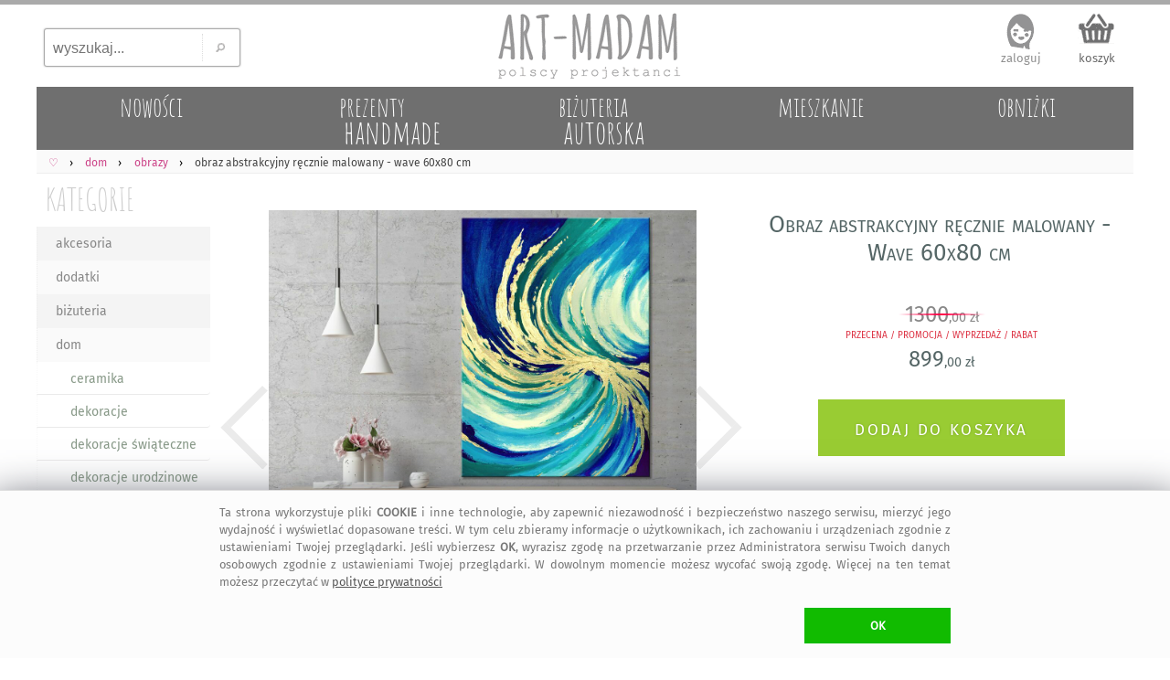

--- FILE ---
content_type: text/html; charset=UTF-8
request_url: https://art-madam.pl/obrazy/obraz-abstrakcyjny-recznie-malowany-wave-60x80cm-abstrakcja,650708,1413
body_size: 11699
content:
<!DOCTYPE HTML> <HTML lang="pl-PL"> <HEAD> <link rel="preload" href="https://art-madam.pl/js/mNi.js?6794" as="script"> <link rel="preload" as="font" href="https://art-madam.pl/f/fira-sans.woff2" type="font/woff2" crossorigin> <link rel="preload" href="https://art-madam.pl/css/mN.css?9724" as="style"> <link rel="preload" as="image" href="https://art-madam.pl/i/footImgR.png"> <link rel="preload" as="image" href=https://art-madam.pl/obrazy/d640-gfxdkjhckswdmkxj/obraz-abstrakcyjny-recznie-malowany-wave-60x80-cm> <script>window.dataLayer=window.dataLayer || [];function gtag(){dataLayer.push(arguments)};gtag('consent','default',{'ad_storage':'denied','analytics_storage':'granted','wait_for_update':500})</script> <script async src="https://art-madam.pl/js/mNi.js?6794"></script> <title>&bull; obraz abstrakcyjny r&#281;cznie malowany wave 60x80 cm &#4326; art-Madam.pl</title> <meta charset="UTF-8"> <meta name="robots" content="index, follow"> <meta name="Copyright" content="Copyright (c) 2011-2025 ArtMadam"> <meta name="Author" content="ArtMadam"> <meta name="theme-color" content="#D5D5D5"> <meta name="description" content="obrazy - 60x80 cm. Z faktur&#261; ze z&#322;otem, nowoczesny, abstrakcyjny do salonu &#x201c;wave&#x201d; &#x201c;fala&#x201d; autorstwa anny wawrzyniak - annsayuri art. Oryginalny, r&#281;cznie malowany obraz akrylowy z dodatkiem z&#322;ota p&#322;atkowego"> <meta name="viewport" content="width=device-width, initial-scale=1"> <meta property="fb:app_id" content="299285400129049"> <meta property="fb:admins" content="100002908922453"> <style> body,div{box-sizing:border-box} @font-face{font-family:'FiraSans';font-display:swap;font-weight:normal;font-style:normal;src:url('https://art-madam.pl/f/fira-sans.eot?#iefix') format('embedded-opentype'),url('https://art-madam.pl/f/fira-sans.woff2') format('woff2'),url('https://art-madam.pl/f/fira-sans.woff') format('woff'),url('https://art-madam.pl/f/fira-sans.ttf') format('truetype'),url('https://art-madam.pl/f/fira-sans.svg#fira-sans') format('svg')} @font-face{font-family:'AmaticSC';font-display:swap;font-weight:normal;font-style:normal;src:url('https://art-madam.pl/f/amatic-sc.eot?#iefix') format('embedded-opentype'),url('https://art-madam.pl/f/amatic-sc.woff2') format('woff2'),url('https://art-madam.pl/f/amatic-sc.woff') format('woff'),url('https://art-madam.pl/f/amatic-sc.ttf') format('truetype'),url('https://art-madam.pl/f/amatic-sc.svg#AmaticSC') format('svg')} @font-face{font-family:'AmaticSC';font-display:swap;font-weight:bold;font-style:normal;src:url('https://art-madam.pl/f/amatic-sc-700.eot?#iefix') format('embedded-opentype'),url('https://art-madam.pl/f/amatic-sc-700.woff2') format('woff2'),url('https://art-madam.pl/f/amatic-sc-700.woff') format('woff'),url('https://art-madam.pl/f/amatic-sc-700.ttf') format('truetype'),url('https://art-madam.pl/f/amatic-sc-700.svg#AmaticSC') format('svg')} li{padding:0;margin:0} ul{padding:0;margin:0;list-style-type:none} input:focus,select:focus,textarea:focus,button:focus{outline:none} div.list{padding:1px} td{padding:0;margin:0;border:0;vertical-align:top} img{border:0;padding:0;outline:none !important;margin:0} textarea{margin:0;border:1px solid #CCC;-moz-border-radius:2px;-webkit-border-radius:2px;border-radius:2px} select{border:1px solid #CCC;-moz-border-radius:2px;-webkit-border-radius:2px;border-radius:2px} a{color:#D44;text-decoration:none;outline:none !important} a:focus{outline:none;}a:link{color:#D44}a:visited{color:#D44}a:hover{color:#9A1} .hand{cursor:hand;cursor:pointer;font-weight:400} div.fl{position:fixed;float:clear;right:-413px;margin-right:13px;top:139px;z-index:20} div.FBitemA{margin:15px 10px 0 0;max-height:35px;height:35px;overflow:hidden;padding-bottom:10px} iframe{border:0!important;max-width:100%!important;position:relative;overflow-x:hidden;width:120px} div.fbr{display:none;overflow:hidden;height:0} div.cookie{display:none;font-size:.8rem;overflow:hidden;color:#777;position:fixed;bottom:0;left:0;z-index:99999;width:100%;margin:0;padding:14px 10px 16px;background:#FFF;border-top:1px solid #DDD} div.scrollToTop{display:none} div.mBOTTOM{display:none} img.footerCont{position:relative;left:center;margin:30px 0 0 0} span.pIY2{position:absolute;top:0} @media (max-width:1347px){div.fl{display:none}} @media (max-width:1047px){ body{font-family:FiraSans,monospace,Arial;font-size:12px;padding:0;margin:0;max-width:1047px;min-width:320px;background:#EEE} a.tpLogo{display:inline-block;position:absolute;width:150px;height:54px;padding:0;margin:0;background-image:url(https://art-madam.pl/i/footImgR.png);background-repeat:no-repeat;background-position:-308px -32px;background-size:600px} nav{display:block;padding:.6em .4em;border-bottom:1px solid #EEE;background:#FAFAFA;overflow-x:scroll;overflow-y:hidden;white-space:nowrap;cursor:pointer;} div.topMenu{color:#444;float:right;padding:6px 8px;display:none} div.main{max-width:1047px} div.mCONT{padding:0 0 10px} div.bg1Tp{width:100%;background:#FFF} div.bg1Bt{background:#EEE;border-top:5px solid #AAA;padding-top:12px;width:100%;overflow:hidden} div.footerCont{width:100%;overflow:hidden;min-height:190px;margin:0 auto} header.mid{background:#FFF;width:100%;z-index:1000} div.mid{max-width:1047px} div.midB{max-width:1047px} div.tpSearch{display:none;float:left;width:33.33%;height:70px;padding:0;margin:0} div.tm{display:block;height:55px;padding:6px 0 0;margin:0;overflow:hidden;text-align:right} div.catTopCONT{position:relative;top:0;width:100%;overflow:hidden;background:#777;max-height:10vw;max-width:1047px} div.contRT{display:none} div.contL{left:-42vw;display:block;min-width:120px;width:40vw;vertical-align:top;visibility:hidden;position:absolute;padding:3vw 0 0;background:#FFF;-webkit-box-shadow:7px 7px 6px rgba(90,90,90,.5);-moz-box-shadow:7px 7px 6px rgba(90,90,90,.5);box-shadow:7px 7px 6px rgba(90,90,90,.5);z-index:900} div.contR{overflow:hidden;z-index:90} div.mColC{width:108vw;overflow:hidden;margin-bottom:6vmin} a.contY{position:relative;z-index:5;display:block;float:left;width:47vw;min-height:48vw;margin:0 6vw 3vw 0;text-align:left;color:#777;overflow:hidden;padding-bottom:5px} a.contY:before{z-index:-1;position:absolute;content:"";bottom:3.9vw;width:50%;top:1px;-webkit-box-shadow:0 2vw 1vw rgba(100,100,100,.8);-moz-box-shadow:0 2vw 1vw rgba(100,100,100,.8);box-shadow:0 2vw 1vw rgba(100,100,100,.8);-webkit-transform:rotate(-3deg);-moz-transform:rotate(-3deg);-o-transform:rotate(-3deg);-ms-transform:rotate(-3deg);transform:rotate(-3deg)} a.contY:after{z-index:-1;position:absolute;content:"";bottom:4.3vw;width:50%;top:1px;left:50%;-webkit-box-shadow:0 2vw 1vw rgba(100,100,100,.8);-moz-box-shadow:0 2vw 1vw rgba(100,100,100,.8);box-shadow:0 2vw 1vw rgba(100,100,100,.8);-webkit-transform:rotate(3deg);-moz-transform:rotate(3deg);-o-transform:rotate(3deg);-ms-transform:rotate(3deg);transform:rotate(3deg)} img.min{width:100%;height:auto;cursor:hand;cursor:pointer;border:1px solid #EEE;box-sizing:border-box;-moz-box-sizing:border-box;-webkit-box-sizing:border-box} img.ithOne{min-height:50vmin;max-width:100vmin;max-height:60vh;width:auto;height:auto;object-fit:contain;cursor:ew-resize;margin:0 auto;padding:0} img.ithOneHid{min-height:50vmin;max-width:100vmin;max-height:60vh;width:auto;height:auto;object-fit:contain;cursor:ew-resize;margin:0 auto;padding:0;display:none} div.hid{min-height:50vmin !important} div.slider-nav{margin:1vmin 0;overflow:hidden;height:75px;max-height:75px;min-height:75px;} div.add2Bsk{min-height:6em} } @media(min-width:1048px){ body{font-family:FiraSans,Arial;background:#FFF;font-size:12px;padding:0;margin:0;min-width:1048px} a.tpLogo{display:block;float:left;width:33.33%;height:90px;padding:0;min-width:334px;max-width:400px;margin:0;background-repeat:no-repeat;background-position:-416px -50px;background-image:url(https://art-madam.pl/i/footImgR.png)} nav{display:block;padding:6px 6px 4px;border-bottom:1px solid #EEE;background:#FAFAFA} div.topMenu{color:#444;float:right;padding:6px 8px;font-size:12px;display:none} div.main{min-width:1048px;max-width:1200px} div.mCONT{vertical-align:top;background:#FFF;padding:0 0 10px;min-height:600px} div.bg1Tp{border-top:5px solid #AAA;width:100%} div.bg1Bt{background:#EEE;border-top:5px solid #AAA;padding-top:12px;width:100%;overflow:hidden} div.footerCont{width:1200px;overflow:hidden;min-height:190px;margin:0 auto} header.mid{background:#FFF;min-width:1048px;max-width:1200px;margin:0 auto} div.mid{width:fit;min-width:1048px;max-width:1200px;margin:0 auto} div.midB{min-width:1048px} div.tpSearch{display:block;float:left;width:33.33%;min-width:334px;max-width:400px;height:90px;padding:0;margin:0} div.tm{display:block;float:left;width:33.33%;height:90px;padding:0;min-width:334px;max-width:400px;margin:0} div.catTopCONT{position:relative;top:0;width:100%;overflow:hidden;min-width:1008px;max-width:1220px;height:70px} div.contRT{padding:0;margin-top:6px;min-width:795px;max-width:995px;width:auto;height:34px;margin-left:205px;filter:alpha(opacity=75);opacity:.75;-moz-opacity:.75;z-index:100;overflow:hidden} div.contRT:hover{filter:alpha(opacity=95);opacity:.95;-moz-opacity:.95;position:relative} div.contL{display:table-cell;margin-top:1px;width:200px;vertical-align:top;min-width:195px} div.contR{display:table-cell;min-width:800px;max-width:1047px;width:100%;z-index:90} div.mCol{float:left;width:50%} div.mColC{width:100%;display:table;margin-bottom:2vw} a.contY{position:relative;z-index:5;display:block;float:left;width:44%;margin:0 3% 15px;text-align:left;min-height:177px;color:#777;overflow:hidden;padding-bottom:10px} a.contY:before{z-index:-1;position:absolute;content:"";bottom:32px;left:5px;width:100%;top:70%;-webkit-box-shadow:0 15px 10px rgba(100,100,100,.8);-moz-box-shadow:0 15px 10px rgba(100,100,100,.8);box-shadow:0 15px 10px rgba(100,100,100,.8);-webkit-transform:rotate(-3deg);-moz-transform:rotate(-3deg);-o-transform:rotate(-3deg);-ms-transform:rotate(-3deg);transform:rotate(-3deg)} a.contY:after{z-index:-1;position:absolute;content:"";bottom:31px;left:-2px;width:100%;top:70%;-webkit-box-shadow:0 15px 10px rgba(100,100,100,.8);-moz-box-shadow:0 15px 10px rgba(100,100,100,.8);box-shadow:0 15px 10px rgba(100,100,100,.8);-webkit-transform:rotate(3deg);-moz-transform:rotate(3deg);-o-transform:rotate(3deg);-ms-transform:rotate(3deg);transform:rotate(3deg)} img.min{width:100%;max-width:300px;height:auto;cursor:hand;cursor:pointer;border:1px solid #EEE;box-sizing:border-box;-moz-box-sizing:border-box;-webkit-box-sizing:border-box} img.ithOne{min-height:45vmin;max-width:100%;max-height:65vh;width:auto;height:auto;object-fit:contain;cursor:ew-resize;margin:0 auto;padding:0;-moz-border-radius:2px;-webkit-border-radius:2px;border-radius:2px} img.ithOneHid{min-height:45vmin;max-width:100%;max-height:65vh;width:auto;height:auto;object-fit:contain;cursor:ew-resize;margin:0 auto;padding:0;display:none} div.hid{min-height:45vmin !important} div.slider-nav{margin:1vmin 0;overflow:hidden;height:95px} div.FxI6{min-height:136px} div.add2Bsk{min-height:100px} img.min{transition: transform .2s} img.min:hover{transform:scale(1.5);filter:sepia(.05) brightness(1.03) contrast(1.1)} } </style> <link rel="manifest" href="/manifest.webmanifest"> <link rel="stylesheet" type="text/css" href="https://art-madam.pl/css/mN.css?9724"> <link rel="canonical" href="https://art-madam.pl/obrazy/obraz-abstrakcyjny-recznie-malowany-wave-60x80cm-abstrakcja,650708,1413"> <meta property="og:title" content="obraz abstrakcyjny r&#281;cznie malowany wave 60x80 cm &#4326; art-Madam.pl"> <meta property="og:description" content="obrazy - 60x80 cm. Z faktur&#261; ze z&#322;otem, nowoczesny, abstrakcyjny do salonu &#x201c;wave&#x201d; &#x201c;fala&#x201d; autorstwa anny wawrzyniak - annsayuri art. Oryginalny, r&#281;cznie malowany obraz akrylowy z dodatkiem z&#322;ota p&#322;atkowego"> <meta property="og:type" content="website"> <meta property="og:site_name" content="Galeria Handmade | art-Madam.pl"> <meta property="og:image" content="https://art-madam.pl/p/g/gfxdkjhckswdmkxjth.jpg"> <meta property="og:image:type" content="image/jpeg"> <link rel="shortcut icon" href="https://art-madam.pl/favicon.ico"> <link rel="icon" sizes="192x192" href="https://art-madam.pl/p/g/gfxdkjhckswdmkxjth.jpg"> <link rel="icon" href="https://art-madam.pl/icon.gif"> <link rel="apple-touch-icon" href="https://art-madam.pl/p/g/gfxdkjhckswdmkxjth.jpg"> <link rel="apple-touch-icon" sizes="76x76" href="https://art-madam.pl/p/g/gfxdkjhckswdmkxjth.jpg"> <link rel="apple-touch-icon" sizes="120x120" href="https://art-madam.pl/p/g/gfxdkjhckswdmkxjth.jpg"> <link rel="apple-touch-icon" sizes="152x152" href="https://art-madam.pl/p/g/gfxdkjhckswdmkxjth.jpg"> <link rel="apple-touch-icon" sizes="167x167" href="https://art-madam.pl/p/g/gfxdkjhckswdmkxjth.jpg"> <meta name="application-name" content="art-Madam.pl"> <meta name="msapplication-TileColor" content="#FFFFFF"> <meta name="msapplication-square70x70logo" content="https://art-madam.pl/p/g/gfxdkjhckswdmkxjth.jpg"> <meta name="msapplication-square150x150logo" content="https://art-madam.pl/p/g/gfxdkjhckswdmkxjth.jpg"> <meta name="msapplication-wide310x150logo" content="https://art-madam.pl/i/icon_310x150.png"> <meta name="msapplication-square310x310logo" content="https://art-madam.pl/p/g/gfxdkjhckswdmkxjth.jpg"> </HEAD> <BODY id="body"> <div class="bg1Tp"> <header class="mid" id="hd"> <div class="tpSearch"><input class="tpSearch" id="tpSearch" title="wyszukaj..." placeholder="wyszukaj..." maxlength="50" onkeypress="if (submitDetect(arguments[0])){ searchInf(this); }" onfocus="inFocus(this)" onblur="inBlur(this)" type="text"><div class="tpSearchB" onclick="searchInf(O('tpSearch'));"></div></div> <div class="RTg hand" onclick="showMenu()">&#9776;</div> <a class="tpLogo" href="https://art-madam.pl/" title="strona g&#322;&#243;wna Art-Madam"> </a> <div class="tm" id="topLnks"><a class="tm tm1" href="https://art-madam.pl/koszyk" rel="nofollow" title="sprawdz koszyk">koszyk<br><span class="baskC" id="baskC"> </span></a></div> <div> <div id="catsT" class="catTopCONT"><a href="https://art-madam.pl/nowosci/" class="catTop" style="" id="tc50"><span id="tc50a" class="catTopBar"> </span><span id="tc50b" class="catTopTitle">nowo&#347;ci</span></a><a href="https://art-madam.pl/prezent/" class="catTop" style="s" id="tc51"><span id="tc51a" class="catTopBar"> </span><span id="tc51b" class="catTopTitle">prezenty<br><span class="catTopL">handmade</span></span></a><a href="https://art-madam.pl/bizuteria-autorska/" class="catTop" style="s" id="tc73"><span id="tc73a" class="catTopBar"> </span><span id="tc73b" class="catTopTitle">bi&#380;uteria<br><span class="catTopL">autorska</span></span></a><a href="https://mieszkanie.art-madam.pl/" class="catTop" style="" id="tc76"><span id="tc76a" class="catTopBar"> </span><span id="tc76b" class="catTopTitle">mieszkanie</span></a><a href="https://art-madam.pl/obnizki/" class="catTop" style="" id="tc90"><span id="tc90a" class="catTopBar"> </span><span id="tc90b" class="catTopTitle">obni&#380;ki</span></a></div> <nav class="breadcrumbs" itemscope itemtype="http://schema.org/BreadcrumbList"><span itemprop="itemListElement" itemscope itemtype="http://schema.org/ListItem" class="breadcrumb"><a itemprop="item" class="breadcrumbs" href="https://art-madam.pl/"><span itemprop="name">&#9825;</span><span itemprop="position" content="1"></span></a></span><span itemprop="itemListElement" itemscope itemtype="http://schema.org/ListItem" class="breadcrumb"><a itemprop="item" class="breadcrumbs" href="https://art-madam.pl/dom/"><span itemprop="name">dom</span><span itemprop="position" content="1"></span></a></span><span itemprop="itemListElement" itemscope itemtype="http://schema.org/ListItem" class="breadcrumb"><a itemprop="item" class="breadcrumbs" href="https://art-madam.pl/obrazy/"><span itemprop="name">obrazy</span><span itemprop="position" content="2"></span></a></span><span itemprop="itemListElement" itemscope itemtype="http://schema.org/ListItem"><strong itemprop="name">obraz abstrakcyjny r&#281;cznie malowany - wave 60x80 cm</strong><span itemprop="position" content="3"></span></span></nav> <div class="contRT" id="itemsT"></div> </div> </header> <div class="mid" id="mid"> <div class="topMenu" id="data"> </div> <div class="mCONT"> <div id="MNL" class="contL"> <div class="catList"> <div class="catListCats"> <a href="https://art-madam.pl/" class="catListTit" title="handmade prezent">KATEGORIE</a> <div id="catsL" class="menuL"><ul id="menuL"><li><a class="catListItm catListItmO" href="https://art-madam.pl/akcesoria/" title="akcesoria">akcesoria</a></li><li><a class="catListItm" href="https://art-madam.pl/dodatki/" title="dodatki">dodatki</a></li><li><a class="catListItm catListItmO" href="https://art-madam.pl/bizuteria/" title="bi&#380;uteria">bi&#380;uteria</a></li><li><a class="catListItm" href="https://art-madam.pl/dom/" title="dom">dom</a></li><li><a class="catListSubItm" href="https://art-madam.pl/ceramika/" title="ceramika">ceramika</a></li><li><a class="catListSubItm" href="https://art-madam.pl/dekoracje/" title="dekoracje">dekoracje</a></li><li><a class="catListSubItm" href="https://art-madam.pl/dekoracje-swiateczne/" title="dekoracje &#347;wi&#261;teczne">dekoracje &#347;wi&#261;teczne</a></li><li><a class="catListSubItm" href="https://art-madam.pl/dekoracje-urodzinowe/" title="dekoracje urodzinowe">dekoracje urodzinowe</a></li><li><a class="catListSubItm" href="https://art-madam.pl/dekoracje-wielkanocne/" title="dekoracje wielkanocne">dekoracje wielkanocne</a></li><li><a class="catListSubItm" href="https://art-madam.pl/dywany/" title="dywany">dywany</a></li><li><a class="catListSubItm" href="https://art-madam.pl/fotografie/" title="fotografie">fotografie</a></li><li><a class="catListSubItm" href="https://art-madam.pl/grafika/" title="grafika">grafika</a></li><li><a class="catListSubItm" href="https://art-madam.pl/kalendarze/" title="kalendarze">kalendarze</a></li><li><a class="catListSubItm" href="https://art-madam.pl/koce-i-narzuty/" title="koce i narzuty">koce i narzuty</a></li><li><a class="catListSubItm" href="https://art-madam.pl/kosze/" title="kosze">kosze</a></li><li><a class="catListSubItm" href="https://ksiazki.art-madam.pl/" title="ksi&#261;&#380;ki">ksi&#261;&#380;ki</a></li><li><a class="catListSubItm" href="https://art-madam.pl/kubki/" title="kubki">kubki</a></li><li><a class="catListSubItm" href="https://art-madam.pl/lampy/" title="lampy">lampy</a></li><li><a class="catListSubItm" href="https://art-madam.pl/magnesy/" title="magnesy">magnesy</a></li><li><a class="catListSubItm" href="https://art-madam.pl/mandale/" title="mandale">mandale</a></li><li><a class="catListSubItm" href="https://art-madam.pl/nakrycia/" title="nakrycia">nakrycia</a></li><li><a class="catListSubItm catListSubItmA catListItmO" href="https://art-madam.pl/obrazy/" title="obrazy"> &#187; obrazy</a></li><li><a class="catListSubItm" href="https://art-madam.pl/plakaty/" title="plakaty">plakaty</a></li><li><a class="catListSubItm" href="https://art-madam.pl/podkladki/" title="podk&#322;adki">podk&#322;adki</a></li><li><a class="catListSubItm" href="https://art-madam.pl/poduszki/" title="poduszki">poduszki</a></li><li><a class="catListSubItm" href="https://art-madam.pl/posciele/" title="po&#347;ciele">po&#347;ciele</a></li><li><a class="catListSubItm" href="https://art-madam.pl/pudelka/" title="pude&#322;ka">pude&#322;ka</a></li><li><a class="catListSubItm" href="https://art-madam.pl/pufy/" title="pufy">pufy</a></li><li><a class="catListSubItm" href="https://art-madam.pl/ramki/" title="ramki">ramki</a></li><li><a class="catListSubItm" href="https://art-madam.pl/stoly/" title="sto&#322;y">sto&#322;y</a></li><li><a class="catListSubItm" href="https://art-madam.pl/szklo/" title="szk&#322;o">szk&#322;o</a></li><li><a class="catListSubItm" href="https://art-madam.pl/swieczniki/" title="&#347;wieczniki">&#347;wieczniki</a></li><li><a class="catListSubItm" href="https://art-madam.pl/wazony/" title="wazony">wazony</a></li><li><a class="catListSubItm" href="https://art-madam.pl/wieszaki/" title="wieszaki">wieszaki</a></li><li><a class="catListSubItm" href="https://art-madam.pl/witraze/" title="witra&#380;e">witra&#380;e</a></li><li><a class="catListSubItm" href="https://art-madam.pl/zegary/" title="zegary">zegary</a></li><li><a class="catListSubItm" href="https://art-madam.pl/zwierzaki/" title="zwierzaki">zwierzaki</a></li><li><a class="catListItm catListItmO" href="https://art-madam.pl/dla-dziecka/" title="dla dziecka">dla dziecka</a></li><li><a class="catListItm" href="https://art-madam.pl/slub/" title="&#347;lub">&#347;lub</a></li><li><a class="catListItm catListItmO" href="https://art-madam.pl/torebki/" title="torebki">torebki</a></li><li><a class="catListItm" href="https://art-madam.pl/ubrania/" title="ubrania">ubrania</a></li></ul></div> <a href="https://art-madam.pl/darmowa-dostawa/" class="darmowa" title="darmowa dostawa"> </a> <div class="fb-like-box" data-href="https://www.facebook.com/artmadam" data-width="170" data-colorscheme="light" data-show-faces="true" data-header="false" data-stream="false" data-show-border="false"></div> </div> <div class="catListSearch"> <div id="searchL" class="menuL"> <div class="btSearch"> <input class="btSearch" id="btSearch" maxlength="50" title="wyszukaj..." placeholder="wyszukaj..." onkeypress="if (submitDetect(arguments[0])){ searchInf(this); }" onfocus="inFocus(this)" onblur="inBlur(this)" type="text"> <div class="btSearchB" onclick="searchInf(O('btSearch'));"></div> </div> </div> </div> <div class="catListOpts"> <div class="banDolacz"></div> <div class="catListTit">NEWSLETTER</div> <div class="newsL" id="newsL"> <input type="text" id="a2nw" title="adres@e-mail" placeholder="adres@gmail.com" class="nws" name="e-mail" onkeypress="if (submitDetect(arguments[0])){ add2nw(); }" onfocus="inFocus(this)" onblur="inBlur(this)"> <div id="nwsB" class="addNwsB" onclick="add2nw()"> </div> <div id="newsLR" class="newsLR"> </div> </div> <div class="catListInf">dodaj sw&#243;j adres, by nie umkn&#281;&#322;a Ci &#380;adna okazja na <a class="catListInf" href="https://art-madam.pl/prezent/" title="prezent">prezent</a>! </div> <div class="catListTit" id="prcRg">CENA</div><div id="prcsL" class="menuL"> </div> <div class="catListTit">KOLORY</div><div id="colsL" class="menuL"> </div> <div class="catListTit">PROJEKTANT</div><div id="artL" class="catListInf"><h4 class="proj">Annsayuri art - abstrakcja obrazy</h4></div> <div class="catListTit">Obraz</div><div id="tagsL" class="catListInf"><h2>obrazy dom</h2> <h2>obraz r&#281;cznie malowany</h2> <h2>obraz z faktur&#261;</h2> <h2>obraz abstrakcyjny</h2> <h2>obraz ze z&#322;otem</h2> <h2>nowoczesny obraz</h2> <h2>abstrakcja</h2> <h3>turkusowe</h3> <h3>niebieskie</h3> <h3>z&#322;ote</h3> <h3>Annsayuri-ART</h3><h3>abstrakcja obraz</h3> <h3>nowoczesny obraz z faktur&#261;</h3> <h3>obraz ze z&#322;otem r&#281;cznie malowany</h3> </div> </div> </div> </div> <div class="contR" id="items"><div itemscope itemtype="http://schema.org/Product" class="ithCont"><div class="cOne"><div class="ithOneTi Fx1 slider-for" style="height:max-content;"><div class="hid" style="display:block;height:max-content;"><img class="ithOne" style="width:100%;height:max-content;" width="1152" height="1152" itemprop="image" src="https://art-madam.pl/obrazy/d640-gfxdkjhckswdmkxj/obraz-abstrakcyjny-recznie-malowany-wave-60x80-cm" data-lazy="https://art-madam.pl/zdjecie/obraz-abstrakcyjny-recznie-malowany-wave-gfxdkjhckswdmkxj.jpg" alt="Obraz abstrakcyjny r&#281;cznie malowany - Wave 60x80 cm"></div><div class="hid"><img class="ithOneHid" src="https://art-madam.pl/obrazy/d128-wzcmkmjfsfzqfzlp/obraz-abstrakcyjny-recznie-malowany-wave-60x80-cm" style="width:100%" width="1152" height="1152" data-lazy="https://art-madam.pl/zdjecie/obraz-abstrakcyjny-recznie-malowany-wzcmkmjfsfzqfzlp.jpg" alt="Obraz abstrakcyjny r&#281;cznie malowany - Wave 60x80 cm"></div><div class="hid"><img class="ithOneHid" src="https://art-madam.pl/obrazy/d128-zntcsdttpsfwtpgj/obraz-abstrakcyjny-recznie-malowany-wave-60x80-cm" style="width:100%" width="1152" height="1152" data-lazy="https://art-madam.pl/zdjecie/abstrakcyjny-obraz-z-faktura-zntcsdttpsfwtpgj.jpg" alt="Obraz abstrakcyjny r&#281;cznie malowany - Wave 60x80 cm"></div><div class="hid"><img class="ithOneHid" src="https://art-madam.pl/obrazy/d128-rxsskmgbrjnlspxq/obraz-abstrakcyjny-recznie-malowany-wave-60x80-cm" style="width:100%" width="1152" height="1152" data-lazy="https://art-madam.pl/zdjecie/obraz-abstrakcyjny-rxsskmgbrjnlspxq.jpg" alt="Obraz abstrakcyjny r&#281;cznie malowany - Wave 60x80 cm"></div><div class="hid"><img class="ithOneHid" src="https://art-madam.pl/obrazy/d128-wdjfyyknztndmqbp/obraz-abstrakcyjny-recznie-malowany-wave-60x80-cm" style="width:100%" width="1152" height="1152" data-lazy="https://art-madam.pl/zdjecie/abstrakcyjny-obraz-ze-zlotem-wdjfyyknztndmqbp.jpg" alt="Obraz abstrakcyjny r&#281;cznie malowany - Wave 60x80 cm"></div><div class="hid"><img class="ithOneHid" src="https://art-madam.pl/obrazy/d128-rxyykyjtnnhzmhcm/obraz-abstrakcyjny-recznie-malowany-wave-60x80-cm" style="width:100%" width="876" height="1152" data-lazy="https://art-madam.pl/zdjecie/abstrakcyjny-nowoczesny-obraz-rxyykyjtnnhzmhcm.jpg" alt="Obraz abstrakcyjny r&#281;cznie malowany - Wave 60x80 cm"></div></div><div class="slider-nav 6"><img id="imgZ0" class="ithOneTh" src="https://art-madam.pl/obrazy/d128-gfxdkjhckswdmkxj/obraz-abstrakcyjny-recznie-malowany" alt="Obraz abstrakcyjny r&#281;cznie malowany - Wave 60x80 cm" width="128" height="128"><img id="imgZ1" class="ithOneTh" src="https://art-madam.pl/obrazy/d128-wzcmkmjfsfzqfzlp/obraz-abstrakcyjny-recznie-malowany-wave-60x80-cm" alt="Obraz abstrakcyjny r&#281;cznie malowany - Wave 60x80 cm" width="128" height="128"><img id="imgZ2" class="ithOneTh" src="https://art-madam.pl/obrazy/d128-zntcsdttpsfwtpgj/obraz-abstrakcyjny-recznie-malowany-wave-60x80-cm" alt="Obraz abstrakcyjny r&#281;cznie malowany - Wave 60x80 cm" width="128" height="128"><img id="imgZ3" class="ithOneTh" src="https://art-madam.pl/obrazy/d128-rxsskmgbrjnlspxq/obraz-abstrakcyjny-recznie-malowany-wave-60x80-cm" alt="Obraz abstrakcyjny r&#281;cznie malowany - Wave 60x80 cm" width="128" height="128"><img id="imgZ4" class="ithOneTh" src="https://art-madam.pl/obrazy/d128-wdjfyyknztndmqbp/obraz-abstrakcyjny-recznie-malowany-wave-60x80-cm" alt="Obraz abstrakcyjny r&#281;cznie malowany - Wave 60x80 cm" width="128" height="128"><img id="imgZ5" class="ithOneTh" src="https://art-madam.pl/obrazy/d128-rxyykyjtnnhzmhcm/obraz-abstrakcyjny-recznie-malowany-wave-60x80-cm" alt="Obraz abstrakcyjny r&#281;cznie malowany - Wave 60x80 cm" width="128" height="128"></div></div><div class="cTwo"><div class="ithOneTi FxI1"><h1 itemprop="name">Obraz abstrakcyjny r&#281;cznie malowany - Wave 60x80 cm</h1></div><div class="ithOneTi FxI5" itemprop="offers" itemscope="" itemtype="http://schema.org/Offer"><meta itemprop="priceCurrency" content="PLN"><meta itemprop="url" content="https://art-madam.pl/obrazy/obraz-abstrakcyjny-recznie-malowany-wave-60x80cm-abstrakcja,650708,1413"><meta itemprop="priceValidUntil" content="Tue Jan 13 04:29:07 2026"><meta itemprop="itemCondition" itemtype="http://schema.org/OfferItemCondition" content="http://schema.org/NewCondition"><meta itemprop="availability" content="http://schema.org/InStock"><div class="ithOneInfoBuy"><div class="deduct"><span class="deduct"><span class="dedPrc">1300<b class="bYi">,00&nbsp;z&#322;</b></span></span><br><span class="dedInfo">PRZECENA / PROMOCJA / WYPRZEDA&#379; / RABAT</span></div><span itemprop="price" content="899.00">899<b class="bYi">,00&nbsp;z&#322;</b></span></div></div><div class="ithOneTi FxI6"><div id="add2Bsk">obraz abstrakcyjny r&#281;cznie malowany - wave 60x80 cm</div></div><div class="ithOneTi FxP1 TFX"><div class="ithOneTi2" itemscope itemtype="http://schema.org/Brand" id="Annsayuri-ART">sprzedaje: <a itemprop="name" content="Annsayuri ART" class="itm itmBR" href="https://art-madam.pl/opinie/Annsayuri-ART">Annsayuri ART</a></div><div class="ithOneTi2"><div class="brate hand" itemprop="aggregateRating" itemscope itemtype="http://schema.org/AggregateRating" onclick="goTo('https://art-madam.pl/opinie/Annsayuri-ART')"><meta itemprop="itemreviewed" content="Annsayuri ART - Obraz abstrakcyjny r&#281;cznie malowany - Wave 60x80 cm"><meta itemprop="reviewCount" content="11"><div class="itmSRH itmSRHB" title="4,9 &#47; 5"></div><span itemprop="ratingValue" class="brate">4,9</span>&#47;5 - <span itemprop="reviewCount">11</span> ocen</div><span class="opin"> </span></div></div><div class="ithOneTi FxI2 TFX"><div class="ithOneTi2"><a class="itm" href="https://art-madam.pl/dom/" itemprop="category" content="dom">dom</a> / <a class="itm" href="https://art-madam.pl/obrazy/" itemprop="category" content="obrazy">obrazy</a> </div></div><div class="ithOneTi FxI3 TFX"><div class="ithOneTi2"><a class="itm" href="https://art-madam.pl/szukaj,tag-obraz-r%C4%99cznie-malowany">obraz-r&#281;cznie-malowany</a> <a class="itm" href="https://art-madam.pl/szukaj,tag-obraz-z-faktur%C4%85">obraz-z-faktur&#261;</a> <a class="itm" href="https://art-madam.pl/szukaj,tag-obraz-abstrakcyjny">obraz-abstrakcyjny</a> <a class="itm" href="https://art-madam.pl/szukaj,tag-obraz-ze-z%C5%82otem">obraz-ze-z&#322;otem</a> <a class="itm" href="https://art-madam.pl/szukaj,tag-nowoczesny-obraz">nowoczesny-obraz</a> <a class="itm" href="https://art-madam.pl/szukaj,tag-abstrakcja">abstrakcja</a> <a class="itm" href="https://art-madam.pl/obrazy/?kolor=turkusowe">turkusowe obrazy</a> <a class="itm" href="https://art-madam.pl/obrazy/?kolor=niebieskie">niebieskie obrazy</a> <a class="itm" href="https://art-madam.pl/obrazy/?kolor=zlote">z&#322;ote obrazy</a> </div></div><div class="ithOneTi FxI8 ithOneInfoInfo" id="iDesc" itemprop="description"> Abstrakcyjny obraz do salonu &#x201C;Wave&#x201D; (&#x201C;Fala&#x201D;) autorstwa Anny Wawrzyniak - Annsayuri ART.<br><br>Oryginalny, r&#281;cznie malowany obraz akrylowy z dodatkiem z&#322;ota p&#322;atkowego. Obraz wyr&#243;&#380;nia dynamiczna kompozycja przywo&#322;uj&#261;ca na my&#347;l spienione fale. Opr&#243;cz tego ciekawa struktura, &#380;ywe, energetyzuj&#261;ce kolory kontrastuj&#261;ce z elegancj&#261; z&#322;ota. Obraz b&#281;dzie wspania&#322;&#261; ozdob&#261; nowoczesnego domu.<br><br>Dominuj&#261;ce kolory: biel, z&#322;oto, turkus, granat, niebieski.<br><br>Rozmiar: 60x80 cm<br>Media: akryl, z&#322;oto p&#322;atkowe (szlagmetal)<br><br>Na co mo&#380;esz liczy&#263;?<br><br>&#x2192;Wysoka jako&#347;&#263; farb i medi&#243;w<br><br>&#x2192;Wysokiej jako&#347;ci p&#322;&#243;tno z w&#322;oskiej bawe&#322;ny<br><br>&#x2192;Obraz jest werniksowany (ochrona przed blakni&#281;ciem kolor&#243;w i zabrudzeniami)<br><br>&#x2192; Zamalowane boki - obraz nie wymaga oprawy! B&#281;dzie &#347;wietnie prezentowa&#322; si&#281; samodzielnie.<br><br>&#x2192;Obraz jest sygnowany<br><br>&#x2192;Do&#322;&#261;czony certyfikat autentyczno&#347;ci<br><div class="ithOneTi FxI9 FxTM">Przedmiot zostanie nadany <b>w kolejnym dniu roboczym</b> od chwili zatwierdzenia p&#322;atno&#347;ci</div></div><div class="social" id="social"><div class="sPinT" title="zapisz na Pinterest" onclick="popup(1,'https://art-madam.pl/obrazy/obraz-abstrakcyjny-recznie-malowany-wave-60x80cm-abstrakcja,650708,1413','https://art-madam.pl/zdjecie/obraz-abstrakcyjny-recznie-malowany-wave-gfxdkjhckswdmkxj.jpg','Obraz abstrakcyjny r&#281;cznie malowany - Wave 60x80 cm. $179')"></div><div class="fb-like" data-send="false" data-layout="button_count" data-width="200" data-show-faces="false"></div></div></div><div class="cBot"><div class="ithOneTi Fx3 ithOneInfoMore"><div class="ithNf hand" onclick="rollInOut('iOp')">ZWERYFIKOWANE OPINIE<span id="iOpB" class="roll hand"> / zwi&#324; <b class="dbS">&gt;</b></span></div><div class="ithNfD" id="iOp"><div class="starComment" itemprop="Review" itemscope itemtype="http://schema.org/Review"><div class="starData"><div class="starRate" itemprop="reviewRating" itemscope itemtype="https://schema.org/Rating"><meta itemprop="ratingValue" content="5" /><div class="starsA"> </div><div class="starsA"> </div><div class="starsA"> </div><div class="starsA"> </div><div class="starsA"> </div></div><time itemprop="datePublished" datetime="2025-04-17">17 kwietnia 2025</time><div class="starTit" itemprop="itemreviewed">Annsayuri ART - r&#281;cznie malowany obraz bukiet kwiat&#243;w - 30x40 cm</div></div><div class="starPic"><a href="https://art-madam.pl/obrazy/recznie-malowany-obraz-bukiet-annsayuri-art,664679,1413" title="Obrazy Annsayuri ART"><img class="min starPic hand noshadow" src="https://art-madam.pl/i/l.gif" data-src="https://art-madam.pl/p/y/yqslsxqjfhsyjwrlth.jpg" width="300" height="300" alt="r&#281;cznie malowany obraz bukiet kwiat&#243;w - 30x40 cm - Obrazy"></a></div><div class="starInf"><div class="starNm" itemprop="author" itemscope itemtype="https://schema.org/Person"><span itemprop="name">Lucyna</span>:</div><div class="starCI" itemprop="reviewBody">Obrazek przepi&#281;kny jak na zdj&#281;ciu.</div></div></div><div class="starComment" itemprop="Review" itemscope itemtype="http://schema.org/Review"><div class="starData"><div class="starRate" itemprop="reviewRating" itemscope itemtype="https://schema.org/Rating"><meta itemprop="ratingValue" content="5" /><div class="starsA"> </div><div class="starsA"> </div><div class="starsA"> </div><div class="starsA"> </div><div class="starsA"> </div></div><time itemprop="datePublished" datetime="2021-02-26">26 lutego 2021</time><div class="starTit" itemprop="itemreviewed">Annsayuri ART - abstrakcyjny obraz r&#281;cznie malowany kobieta ze</div></div><div class="starPic"><a href="https://art-madam.pl/obrazy/miss-with-a-wreath-75x100cm-obraz,667223,1413" title="Dom obrazy Annsayuri ART"><img class="min starPic hand noshadow" src="https://art-madam.pl/i/l.gif" data-src="https://art-madam.pl/p/b/bmqsynrtbdsymxndth.jpg" width="300" height="300" alt="abstrakcyjny obraz r&#281;cznie malowany kobieta - Dom obrazy"></a></div><div class="starInf"><div class="starNm" itemprop="author" itemscope itemtype="https://schema.org/Person"><span itemprop="name">Zbigniew</span>:</div><div class="starCI" itemprop="reviewBody">Przesy&#322;ka dotar&#322;a terminowo,perfekcyjna realizacja zam&#243;wienia,wra&#380;enie zrobi&#322;o pisemne podzi&#281;kowanie od autorki obrazu.Polecam wszystkim zakupy</div></div></div><div class="starComment starCommentLast" itemprop="Review" itemscope itemtype="http://schema.org/Review"><div class="starData"><div class="starRate" itemprop="reviewRating" itemscope itemtype="https://schema.org/Rating"><meta itemprop="ratingValue" content="5" /><div class="starsA"> </div><div class="starsA"> </div><div class="starsA"> </div><div class="starsA"> </div><div class="starsA"> </div></div><time itemprop="datePublished" datetime="2020-09-02">2 wrze&#347;nia 2020</time><div class="starTit" itemprop="itemreviewed">Annsayuri ART - r&#281;cznie malowany obraz abstrakcyjny - golden</div></div><div class="starPic"><a href="https://art-madam.pl/obrazy/obraz-ze-zlotem-do-salonu-golden-jungle-50x60,651222,1413" title="Obrazy Annsayuri ART"><img class="min starPic hand noshadow" src="https://art-madam.pl/i/l.gif" data-src="https://art-madam.pl/p/h/hndkqswdpfxlhmhjth.jpg" width="300" height="300" alt="r&#281;cznie malowany obraz abstrakcyjny - golden - Obrazy"></a></div><div class="starInf"><div class="starNm" itemprop="author" itemscope itemtype="https://schema.org/Person"><span itemprop="name">Maria</span>:</div><div class="starCI" itemprop="reviewBody">Obraz przepiekny. Kolory takie jak na zdjeciu.</div></div></div></div></div><div class="ithOneTi Fx3 ithOneInfoMore"><div class="ithNf">KOSZT TRANSPORTU</div><div class="ithNfD"><div class="trans">&bull; <b class="gr">50,00&nbsp;z&#322;</b> (Kurier)</div><br>W przypadku zamawiania <b>wi&#281;cej ni&#380; jednego</b> przedmiotu Projektanta <b>Annsayuri ART</b> naliczony zostanie <b>wy&#322;&#261;cznie jeden koszt transportu</b> (przedmioty wys&#322;ane zostan&#261; w jednej przesy&#322;ce)</div></div><div class="ithOneTi Fx3 ithOneInfoMore"><div class="ithNf">CZAS NADANIA ZAM&#211;WIENIA</div><div class="ithNfD FxTMi"><b>kolejny dzie&#324; roboczy</b></div></div><div class="ithOneTi Fx3 ithOneInfoMore"><div class="ithNf hand" onclick="rollInOut('iZw')">ZWROT TOWARU <span id="iZwB" class="roll hand"> / rozwi&#324; <b class="dbN">&gt;</b></span></div><div id="iZw" class="ithNfD" style="display:none">Sprzedaj&#261;cy jest przedsi&#281;biorc&#261; - Ka&#380;dy zakup, kt&#243;ry dokonujesz u niego jako Konsument lub Przedsi&#281;biorca na prawach konsumenta, jest chroniony na mocy przepis&#243;w konsumenckich. Jako Konsument lub Przedsi&#281;biorca na prawach konsumenta masz 14 dni na poinformowanie sprzedaj&#261;cego o odst&#261;pieniu od umowy kupna i kolejne 14 dni na nadanie zwrotu towaru na podany adres (o ile produkt nie zosta&#322; wykonany na Twoje indywidualne zam&#243;wienie). Nie musisz podawa&#263; przyczyny zwrotu.</div></div><div class="ithOneTi Fx3 ithOneInfoMore"><div class="ithNf hand" onclick="rollInOut('iWu')">WYKONANIE UMOWY <span id="iWuB" class="roll hand"> / rozwi&#324; <b class="dbN">&gt;</b></span></div><div id="iWu" class="ithNfD" style="display:none">Odpowiedzialno&#347;&#263; za wykonanie umowy sprzeda&#380;y ponosi w ca&#322;o&#347;ci sprzedaj&#261;cy.</div></div><div class="ithOneTi Fx3 ithOneInfoMore"><div class="ithNf hand" onclick="rollInOut('iFv')">FAKTURY i RACHUNKI <span id="iFvB" class="roll hand"> / rozwi&#324; <b class="dbN">&gt;</b></span></div><div id="iFv" class="ithNfD" style="display:none">Wystawiam faktury VAT.</div></div><div class="ithOneTi Fx3 ithOneInfoMore"><div class="ithNf hand" onclick="rollInOut('iGp')">OG&#211;LNE BEZPIECZE&#323;STWO PRODUKTU (GPSR) <span id="iGpB" class="roll hand"> / rozwi&#324; <b class="dbN">&gt;</b></span></div><div id="iGp" class="ithNfD" style="display:none"><img style="border:0;max-width:160px;width:20vw;float:right;margin:0 0 20px 20px" src="/i/made-in-eu_tr.png" loading=lazy alt="Made in Europe"><br><div id="gpsrInf"><span class="hand" onclick="enTeCo()"> wczytaj informacje o producencie </span><br></div><br><br><br><br></div></div></div><div itemprop="Brand" itemscope itemtype="http://schema.org/Brand" itemref="Annsayuri-ART"><meta itemprop="name" content="Annsayuri ART"></div><meta itemprop="sku" content="650708"></div><div class="itmsD"> &bull; &nbsp; <b> obrazy</b> &nbsp; &bull; <a class="itm itmB" href="https://art-madam.pl/obrazy/">dom - obrazy</a> </div><div class="mColC moreItems"><div class="mCol"><a href="https://art-madam.pl/obrazy/aniol-na-teakowej-desce-23cm-x-18cm-aniolek-zlocone,1058209,716" class="contY" id="c8"><img id="i8" class="min" data-src="https://art-madam.pl/p/l/lqwlwpszzxjxjkdzth.jpg" src="https://art-madam.pl/i/l.gif" alt="Prezent Anio&#322; na teakowej desce 23cm x 18cm, anio&#322;ek" style="background-color:#776" width="300" height="300"><span class="iInfN iInfTM">szybka wysy&#322;ka</span><span id="f8" class="pIY2">Anio&#322; na teakowej desce 23cm x 18cm. Obrazy z&#322;ocone - Posta&#263; anio&#322;a jest namalowana temperami na teakowym drewnie, Wymiary ikony to 23cm x 18cm</span><span class="prcY">299<b class="bY">,00&nbsp;z&#322;</b></span></a><a href="https://art-madam.pl/obrazy/zurawie-27-ptaki-obraz-do-salonu-malowany-na-plotnie,1058541,277" class="contY" id="c9"><img id="i9" class="min" data-src="https://art-madam.pl/p/h/hmzyybgzhmtnslxqth.jpg" src="https://art-madam.pl/i/l.gif" alt="&#379;urawie 27 do salonu malowany na p&#322;&#243;tnie, obraz ptaki" style="background-color:#CCC" width="300" height="300"><span class="iInfN iInfTM">szybka wysy&#322;ka</span><span id="f9" class="pIY2">&#379;urawie 27 ptaki obraz do salonu malowany na p&#322;&#243;tnie. 2 cm, Malowany farbami akrylowymi, w tym technik&#261; pouringu, &#380;e kupuj&#261; jedyny, fiolet, czarny</span><span class="prcY">355<b class="bY">,00&nbsp;z&#322;</b></span></a><a href="https://art-madam.pl/obrazy/snieg-w-parku-obraz-recznie-malowany-akrylowy-zimowej-pejzaz,1028838,2024" class="contY" id="c12"><img id="i12" class="min" data-src="https://art-madam.pl/p/w/whnsjbskmswzttrrth.jpg" src="https://art-madam.pl/i/l.gif" alt="OBRAZ R&#280;CZNIE MALOWANY AKRYLOWY W ZIMOWEJ BA&#346;NI - 30x24cm" style="background-color:#ABB" width="300" height="300"><span class="iInfN iInfTM">szybka wysy&#322;ka</span><span id="f12" class="pIY2">Obraz r&#281;cznie malowany akrylowy &quot;w zimowej ba&#347;ni&quot; -. &QUOT;w zimowej ba&#347;ni&quot;, Jeden z kilkudziesi&#281;ciu r&#281;cznie malowanych obraz&#243;w</span><span class="prcY">85<b class="bY">,00&nbsp;z&#322;</b></span></a><a href="https://art-madam.pl/obrazy/blekit-paryski-xv-oprawiony-w-rame-obraz-olejny-do-salonu,1058134,1322" class="contY" id="c13"><img id="i13" class="min" data-src="https://art-madam.pl/p/m/mhknhxfhfnpxgzscth.jpg" src="https://art-madam.pl/i/l.gif" alt="Prezent obraz olejny - B&#322;&#281;kit paryski XV (oprawiony w ram&#281;)" style="background-color:#DDE" width="300" height="300"><span id="f13" class="pIY2">Obraz olejny - b&#322;&#281;kit paryski xv oprawiony w ram&#281;. R&#281;cznie - malowane obrazy Obraz olejny w formacie 50x40cm wymiar z ram&#261; 53x43x4cm, d&#281;bowego drewna</span><span class="prcY">1350<b class="bY">,00&nbsp;z&#322;</b></span></a></div><div class="mCol"><a href="https://art-madam.pl/obrazy/wspominajac-marka-1-abstrakcja-sztuka-obraz,1058560,1054" class="contY" id="c10"><img id="i10" class="min" data-src="https://art-madam.pl/p/d/dtkhkqdtqtyqmgwsth.jpg" src="https://art-madam.pl/i/l.gif" alt="Wspominaj&#261;c Marka 1 abstrakcja, sztuka, obraz, urz&#261;dzamy, design" style="background-color:#565" width="300" height="300"><span id="f10" class="pIY2">&quot;wspominaj&#261;c marka 1 &quot;. Design obrazy Dyptyk 2 x 100 x 70 cm, struktura, boki zamalowane na czarno</span><span class="prcY">1200<b class="bY">,00&nbsp;z&#322;</b></span></a><a href="https://art-madam.pl/obrazy/the-wall-obraz-strukturalny-abstrakcja-do-salonu,1004338,1398" class="contY" id="c11"><img id="i11" class="min" data-src="https://art-madam.pl/p/y/yrlwfgtkqxkxltqzth.jpg" src="https://art-madam.pl/i/l.gif" alt="The Wall, obraz strukturalny" style="background-color:#899" width="300" height="300"><span class="iInfN iInfTM">szybka wysy&#322;ka</span><span id="f11" class="pIY2">The wall, obraz strukturalny. Nowoczesny - obraz obrazy The wall, r&#281;cznie malowany obraz strukturalny, Wymiary, 60 cm x 60 cm, Technika mieszana, olej</span><span class="prcY">530<b class="bY">,00&nbsp;z&#322;</b></span></a><a href="https://art-madam.pl/obrazy/obraz-recznie-malowany-akrylowy-slonce,1052260,2024" class="contY" id="c14"><img id="i14" class="min" data-src="https://art-madam.pl/p/m/mftphpnrcptchxqfth.jpg" src="https://art-madam.pl/i/l.gif" alt="OBRAZ R&#280;CZNIE MALOWANY AKRYLOWY ZAPACH LASU - 24x30cm" style="background-color:#898" width="300" height="300"><span class="iInfN iInfTM">szybka wysy&#322;ka</span><span id="f14" class="pIY2">Obraz r&#281;cznie malowany akrylowy &quot;zapach lasu&quot; - 24x30cm. &QUOT;zapach lasu&quot;, przedstawiaj&#261;cych pejza&#380;e</span><span class="prcY">80<b class="bY">,00&nbsp;z&#322;</b></span></a><a href="https://art-madam.pl/obrazy/elantoose-obraz-olejny-kobieta,1003945,1398" class="contY" id="c15"><img id="i15" class="min" data-src="https://art-madam.pl/p/n/nghfrzsltpsqrzqzth.jpg" src="https://art-madam.pl/i/l.gif" alt="Elantoose, obraz olejny, kobieta, akt, nowoczesny" style="background-color:#CBB" width="300" height="300"><span class="iInfN iInfTM">szybka wysy&#322;ka</span><span id="f15" class="pIY2">Elantoose, obraz olejny. Elantoose - autorski obraz olejny 30 x 40 cm, sygnowany, gruntowane profesjonalnym gruntem typu gesso</span><span class="prcY">360<b class="bY">,00&nbsp;z&#322;</b></span></a></div></div><div class="itmsD"><a class="itm itmB" href="https://art-madam.pl/szukaj,artysta-Annsayuri-ART?cat=obrazy"> Annsayuri ART obrazy</a></div><div class="mColC moreItems"><div class="mCol"><a href="https://art-madam.pl/obrazy/granatowy-obraz-abstrakcyjny-annsayuri-art,1028484,1413" class="contY" id="c0"><img id="i0" class="min" data-src="https://art-madam.pl/p/q/qgbywtmtqdtmmkqtth.jpg" src="https://art-madam.pl/i/l.gif" alt="Granatowy obraz abstrakcyjny - ocean, morze - Maldives 20x20 cm" style="background-color:#58B" width="300" height="300"><span id="f0" class="pIY2">Granatowy obraz abstrakcyjny - obraz ocean, morze - maldives 20x20 cm. Abstrakcyjny obraz do salonu maldives xxvii autorstwa anny wawrzyniak - annsayuri art, Oryginalny, biel</span><span class="prcY">149<b class="bY">,00&nbsp;z&#322;</b></span></a><a href="https://art-madam.pl/obrazy/maly-obraz-do-biura-abstrakcja-annsayuri-art,1028483,1413" class="contY" id="c1"><img id="i1" class="min" data-src="https://art-madam.pl/p/f/fsfcwbzszdqpmxgyth.jpg" src="https://art-madam.pl/i/l.gif" alt="Granatowy obraz abstrakcyjny - ocean - Maldives 20x20 cm - ma&#322;y" style="background-color:#57A" width="300" height="300"><span id="f1" class="pIY2">Granatowy obraz abstrakcyjny - obraz ocean - maldives 20x20 cm - ma&#322;y. Abstrakcyjny obraz do salonu maldives xxvi autorstwa anny wawrzyniak - annsayuri art, be&#380;, turkus</span><span class="prcY">149<b class="bY">,00&nbsp;z&#322;</b></span></a><a href="https://art-madam.pl/obrazy/turkusowy-obraz-abstrakcyjny-ocean-maldives-30x40,1028256,1413" class="contY" id="c4"><img id="i4" class="min" data-src="https://art-madam.pl/p/g/gcrcddwmhqmbdwffth.jpg" src="https://art-madam.pl/i/l.gif" alt="Turkusowy obraz abstrakcyjny - ocean - Maldives 30x40 cm" style="background-color:#59A" width="300" height="300"><span id="f4" class="pIY2">Turkusowy obraz abstrakcyjny - obraz ocean - maldives 30x40 cm. R&#281;cznie malowany nowoczesny obraz akrylowy z dodatkiem z&#322;otej metalicznej farby, abstrakcja</span><span class="prcY">619<b class="bY">,00&nbsp;z&#322;</b></span></a><a href="https://art-madam.pl/obrazy/recznie-malowany-obraz-na-plotnie-abstrakcja-roslinna,1028161,1413" class="contY" id="c5"><img id="i5" class="min" data-src="https://art-madam.pl/p/d/dlgsrcnkrwzxcdspth.jpg" src="https://art-madam.pl/i/l.gif" alt="&#322;&#261;ka kwietna - r&#281;cznie malowany obraz - abstrakcja ro&#347;linna" style="background-color:#BBB" width="300" height="300"><span id="f5" class="pIY2">Obraz &#322;&#261;ka kwietna - r&#281;cznie malowany obraz - abstrakcja ro&#347;linna. Obrazy obraz - &#322;&#261;ka - kwietna R&#281;cznie malowany obraz mixed media akryle, pastele olejne, markery na p&#322;&#243;tnie, Rozmiar</span><span class="prcY">299<b class="bY">,00&nbsp;z&#322;</b></span></a></div><div class="mCol"><a href="https://art-madam.pl/obrazy/hand-made-maly-obraz-prezent-prezenty,1028482,1413" class="contY" id="c2"><img id="i2" class="min" data-src="https://art-madam.pl/p/s/sfmdtzryyqlkzblcth.jpg" src="https://art-madam.pl/i/l.gif" alt="Granatowy obraz abstrakcyjny - ocean - Maldives 20x20 cm - ma&#322;y" style="background-color:#BCC" width="300" height="300"><span id="f2" class="pIY2">Granatowy obraz abstrakcyjny - obraz ocean - maldives 20x20 cm - ma&#322;y. Kwadratowy - obraz obrazy Abstrakcyjny obraz do salonu maldives xxv autorstwa anny wawrzyniak - annsayuri art, z&#322;oto, Media</span><span class="prcY">149<b class="bY">,00&nbsp;z&#322;</b></span></a><a href="https://art-madam.pl/obrazy/hand-made-granatowy-obraz-abstrakcyjny-ocean-maldives-30x40,1028258,1413" class="contY" id="c3"><img id="i3" class="min" data-src="https://art-madam.pl/p/q/qygdspylwtqmgnlgth.jpg" src="https://art-madam.pl/i/l.gif" alt="Granatowy obraz abstrakcyjny - ocean - Maldives 30x40 cm" style="background-color:#BBA" width="300" height="300"><span id="f3" class="pIY2">Granatowy obraz abstrakcyjny - obraz ocean - maldives 30x40 cm. Abstrakcyjny obraz do salonu maldives xxiii autorstwa anny wawrzyniak - annsayuri art, akryl, Sygnowany</span><span class="prcY">619<b class="bY">,00&nbsp;z&#322;</b></span></a><a href="https://art-madam.pl/obrazy/recznie-malowany-obraz-prezent-na-plotnie,1028160,1413" class="contY" id="c6"><img id="i6" class="min" data-src="https://art-madam.pl/p/y/yhxbspcbynzqxchcth.jpg" src="https://art-madam.pl/i/l.gif" alt="&#322;&#261;ka kwietna - r&#281;cznie malowany obraz - abstrakcja ro&#347;linna" style="background-color:#ABB" width="300" height="300"><span id="f6" class="pIY2">Obraz &#322;&#261;ka kwietna - r&#281;cznie malowany obraz - abstrakcja ro&#347;linna. 25x30 cm, Dominujace kolory, bia&#322;y, z&#322;oty, zielony, turkusowy, pastele, markery akrylowe</span><span class="prcY">299<b class="bY">,00&nbsp;z&#322;</b></span></a><a href="https://art-madam.pl/obrazy/annsayuri-art-obraz-na-plotnie-laka-kwietna,1028157,1413" class="contY" id="c7"><img id="i7" class="min" data-src="https://art-madam.pl/p/r/rbyyfzcljckmwdycth.jpg" src="https://art-madam.pl/i/l.gif" alt="&#322;&#261;ka kwietna - r&#281;cznie malowany obraz - abstrakcja ro&#347;linna" style="background-color:#9AA" width="300" height="300"><span id="f7" class="pIY2">Obraz &#322;&#261;ka kwietna - r&#281;cznie malowany obraz - abstrakcja ro&#347;linna. 40&times;50 cm, niebieski, granatowy, Obraz jest werniksowany werniksem b&#322;yszcz&#261;cym</span><span class="prcY">749<b class="bY">,00&nbsp;z&#322;</b></span></a></div></div><div class="artMore"><a class="itm itmB" href="https://art-madam.pl/obrazy/">wszystkie przedmioty w kategorii obrazy</a></div><div class="grDiv"></div></div> <div class="scrollToTop" id="stt">&#8673;</div> </div> <div class="mBOTTOM"></div> </div> </div> <div class="bg1Bt"><div class="midB"><div class="cookie" id="cookie"> </div> <div class="footerCont"> <a href="https://art-madam.pl/artmadam-bezpieczne-zakupy" class="foot footBG3" title="bezpiecze&#324;stwo zakup&#243;w">bezpieczne zakupy</a> <a href="https://art-madam.pl/artmadam-regulamin" class="foot footBG2" title="regulamin serwisu">regulamin serwisu</a> <a href="https://art-madam.pl/artmadam-wspolpraca-z-tworcami-rekodziela" class="foot footBG6" title="do&#322;&#261;cz do nas">do&#322;&#261;cz do nas</a> <a href="https://art-madam.pl/artmadam-o-nas" class="foot footBG1" title="o nas">informacje</a> <a href="https://art-madam.pl/artmadam-kontakt" class="foot footBG4" title="kontakt">kontakt</a> <a href="https://www.facebook.com/ArtMadam" class="foot footBG5" title="hand made na facebook-u" target="_blank" rel="noreferrer">artMadam&nbsp;na Facebook-u</a> <a href="https://www.instagram.com/artmadam.pl/" class="foot footBG0" title="handmade na instagram" target="_blank" rel="noreferrer">art-Madam&nbsp;na Instagram</a> <a href="https://pl.pinterest.com/artmadam/" class="foot footBG9" title="hand-made na pinterest" target="_blank" rel="noreferrer">art-Madam&nbsp;na Pinterest</a> <div class="footR">2011-2025 &copy; ArtMadam<br>Wszelkie prawa zastrze&#380;one.</div> <img class="footerCont" loading="lazy" src="https://art-madam.pl/i/footerBgD1.png" alt="footer" width=1200 height=71> </div> </div></div> <div id="float" class="fl"> </div> <div class="fbr"><div id="fb-root"> </div></div> <div id="hid"> </div> <script> if(self!=top){document.getElementsByTagName("body")[0].style.display='none';top.location=self.location}; var iID=650708;expandedCat=305;enTe="[base64]";enCo="D59F22750CA81F46";var sPg=0; function onLd(){showItemAvail("650708","gfxdkjhckswdmkxj","Obraz abstrakcyjny r&#281;cznie malowany","899,00","","1");GooStart('650708','product','899.00');ui()}; </script> <script async src='https://www.googletagmanager.com/gtag/js?id=G-VKF3G13LDC'></script><script>gtag('js',new Date());gtag('config','G-VKF3G13LDC')</script> </BODY> </HTML>